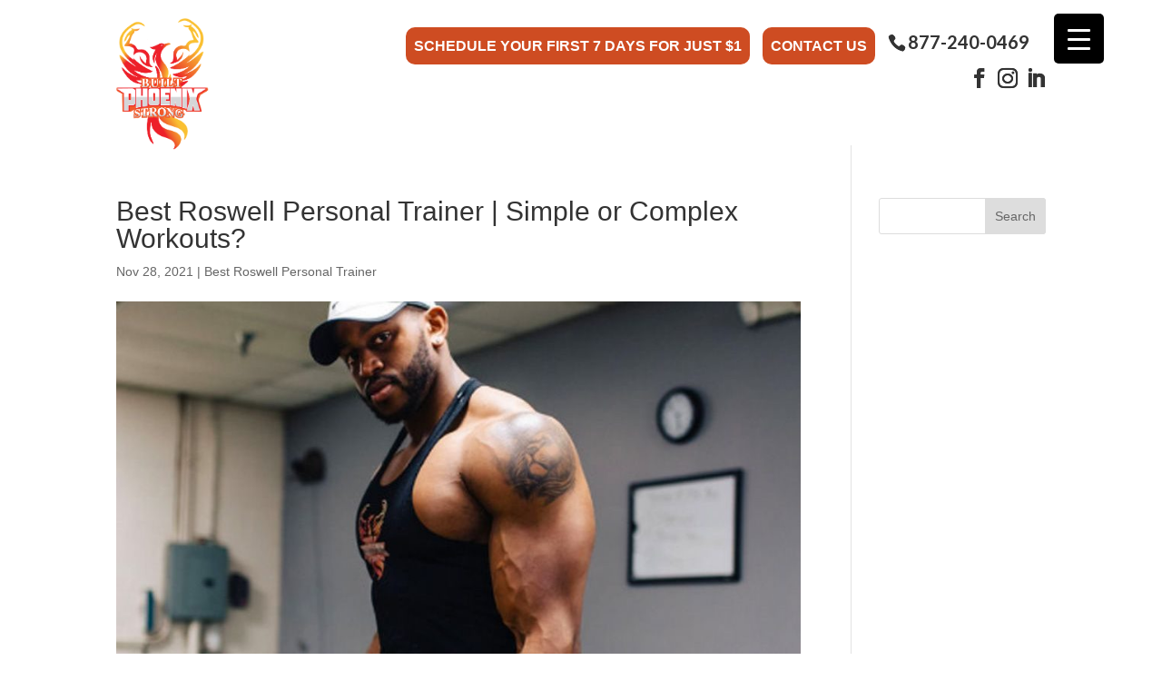

--- FILE ---
content_type: text/html; charset=UTF-8
request_url: https://builtphoenixstrong.org/articles/best-roswell-personal-trainer-simple-or-complex-workouts/
body_size: 16272
content:
<!DOCTYPE html>
<!--[if IE 6]>
<html id="ie6" lang="en">
<![endif]-->
<!--[if IE 7]>
<html id="ie7" lang="en">
<![endif]-->
<!--[if IE 8]>
<html id="ie8" lang="en">
<![endif]-->
<!--[if !(IE 6) | !(IE 7) | !(IE 8)  ]><!-->
<html lang="en">
<!--<![endif]-->
<head>
	<meta name="google-site-verification" content="zUy-zCXcXZr-ENHtz99PlmbtOTdTZBj1FAGldVIFDwo" />
	<meta charset="UTF-8" />
			
	<meta http-equiv="X-UA-Compatible" content="IE=edge">
	<link rel="pingback" href="https://builtphoenixstrong.org/xmlrpc.php" />
	<link rel="shortcut icon" type="image/png" href="/wp-content/themes/myle/favicon.png"/>


		<!--[if lt IE 9]>
	<script src="https://builtphoenixstrong.org/wp-content/themes/Divi/js/html5.js" type="text/javascript"></script>
	<![endif]-->

	

	<meta name='robots' content='index, follow, max-image-preview:large, max-snippet:-1, max-video-preview:-1' />
	<style>img:is([sizes="auto" i], [sizes^="auto," i]) { contain-intrinsic-size: 3000px 1500px }</style>
	
	<!-- This site is optimized with the Yoast SEO plugin v24.8.1 - https://yoast.com/wordpress/plugins/seo/ -->
	<title>Best Roswell Personal Trainer | Bodies Go Back to What They Used To</title>
	<meta name="description" content="When seeking out the best Roswell California personal trainers, you will need to call Built Phoenix Strong at 877-240-0469" />
	<link rel="canonical" href="https://builtphoenixstrong.org/articles/best-roswell-personal-trainer-simple-or-complex-workouts/" />
	<meta property="og:locale" content="en_US" />
	<meta property="og:type" content="article" />
	<meta property="og:title" content="Best Roswell Personal Trainer | Bodies Go Back to What They Used To" />
	<meta property="og:description" content="When seeking out the best Roswell California personal trainers, you will need to call Built Phoenix Strong at 877-240-0469" />
	<meta property="og:url" content="https://builtphoenixstrong.org/articles/best-roswell-personal-trainer-simple-or-complex-workouts/" />
	<meta property="og:site_name" content="Built Phoenix Strong" />
	<meta property="og:image" content="https://builtphoenixstrong.org/wp-content/uploads/personal-training-box-fitness.jpg" />
	<meta property="og:image:width" content="900" />
	<meta property="og:image:height" content="805" />
	<meta property="og:image:type" content="image/jpeg" />
	<meta name="twitter:card" content="summary_large_image" />
	<meta name="twitter:label1" content="Est. reading time" />
	<meta name="twitter:data1" content="5 minutes" />
	<script type="application/ld+json" class="yoast-schema-graph">{"@context":"https://schema.org","@graph":[{"@type":"WebPage","@id":"https://builtphoenixstrong.org/articles/best-roswell-personal-trainer-simple-or-complex-workouts/","url":"https://builtphoenixstrong.org/articles/best-roswell-personal-trainer-simple-or-complex-workouts/","name":"Best Roswell Personal Trainer | Bodies Go Back to What They Used To","isPartOf":{"@id":"https://builtphoenixstrong.org/#website"},"primaryImageOfPage":{"@id":"https://builtphoenixstrong.org/articles/best-roswell-personal-trainer-simple-or-complex-workouts/#primaryimage"},"image":{"@id":"https://builtphoenixstrong.org/articles/best-roswell-personal-trainer-simple-or-complex-workouts/#primaryimage"},"thumbnailUrl":"https://builtphoenixstrong.org/wp-content/uploads/personal-training-box-fitness.jpg","datePublished":"2021-11-28T17:13:42+00:00","description":"When seeking out the best Roswell California personal trainers, you will need to call Built Phoenix Strong at 877-240-0469","breadcrumb":{"@id":"https://builtphoenixstrong.org/articles/best-roswell-personal-trainer-simple-or-complex-workouts/#breadcrumb"},"inLanguage":"en","potentialAction":[{"@type":"ReadAction","target":["https://builtphoenixstrong.org/articles/best-roswell-personal-trainer-simple-or-complex-workouts/"]}]},{"@type":"ImageObject","inLanguage":"en","@id":"https://builtphoenixstrong.org/articles/best-roswell-personal-trainer-simple-or-complex-workouts/#primaryimage","url":"https://builtphoenixstrong.org/wp-content/uploads/personal-training-box-fitness.jpg","contentUrl":"https://builtphoenixstrong.org/wp-content/uploads/personal-training-box-fitness.jpg","width":900,"height":805,"caption":"Best Roswell Personal Trainer"},{"@type":"BreadcrumbList","@id":"https://builtphoenixstrong.org/articles/best-roswell-personal-trainer-simple-or-complex-workouts/#breadcrumb","itemListElement":[{"@type":"ListItem","position":1,"name":"Home","item":"https://builtphoenixstrong.org/"},{"@type":"ListItem","position":2,"name":"Best Roswell Personal Trainer | Simple or Complex Workouts?"}]},{"@type":"WebSite","@id":"https://builtphoenixstrong.org/#website","url":"https://builtphoenixstrong.org/","name":"Built Phoenix Strong","description":"Built Phoenix Strong","potentialAction":[{"@type":"SearchAction","target":{"@type":"EntryPoint","urlTemplate":"https://builtphoenixstrong.org/?s={search_term_string}"},"query-input":{"@type":"PropertyValueSpecification","valueRequired":true,"valueName":"search_term_string"}}],"inLanguage":"en"}]}</script>
	<!-- / Yoast SEO plugin. -->


<link rel='dns-prefetch' href='//player.vimeo.com' />
<link rel='dns-prefetch' href='//www.youtube.com' />
<link rel='dns-prefetch' href='//www.googletagmanager.com' />
<link rel='dns-prefetch' href='//youtube.com' />

<link rel="alternate" type="application/rss+xml" title="Built Phoenix Strong &raquo; Feed" href="https://builtphoenixstrong.org/feed/" />
<link rel="alternate" type="application/rss+xml" title="Built Phoenix Strong &raquo; Comments Feed" href="https://builtphoenixstrong.org/comments/feed/" />
<meta content="Make Your Life Epic v.1.0 - Harrys" name="generator"/><link rel='stylesheet' id='wp-block-library-css' href='https://builtphoenixstrong.org/wp-includes/css/dist/block-library/style.min.css?ver=6.7.4' type='text/css' media='all' />
<style id='wp-block-library-theme-inline-css' type='text/css'>
.wp-block-audio :where(figcaption){color:#555;font-size:13px;text-align:center}.is-dark-theme .wp-block-audio :where(figcaption){color:#ffffffa6}.wp-block-audio{margin:0 0 1em}.wp-block-code{border:1px solid #ccc;border-radius:4px;font-family:Menlo,Consolas,monaco,monospace;padding:.8em 1em}.wp-block-embed :where(figcaption){color:#555;font-size:13px;text-align:center}.is-dark-theme .wp-block-embed :where(figcaption){color:#ffffffa6}.wp-block-embed{margin:0 0 1em}.blocks-gallery-caption{color:#555;font-size:13px;text-align:center}.is-dark-theme .blocks-gallery-caption{color:#ffffffa6}:root :where(.wp-block-image figcaption){color:#555;font-size:13px;text-align:center}.is-dark-theme :root :where(.wp-block-image figcaption){color:#ffffffa6}.wp-block-image{margin:0 0 1em}.wp-block-pullquote{border-bottom:4px solid;border-top:4px solid;color:currentColor;margin-bottom:1.75em}.wp-block-pullquote cite,.wp-block-pullquote footer,.wp-block-pullquote__citation{color:currentColor;font-size:.8125em;font-style:normal;text-transform:uppercase}.wp-block-quote{border-left:.25em solid;margin:0 0 1.75em;padding-left:1em}.wp-block-quote cite,.wp-block-quote footer{color:currentColor;font-size:.8125em;font-style:normal;position:relative}.wp-block-quote:where(.has-text-align-right){border-left:none;border-right:.25em solid;padding-left:0;padding-right:1em}.wp-block-quote:where(.has-text-align-center){border:none;padding-left:0}.wp-block-quote.is-large,.wp-block-quote.is-style-large,.wp-block-quote:where(.is-style-plain){border:none}.wp-block-search .wp-block-search__label{font-weight:700}.wp-block-search__button{border:1px solid #ccc;padding:.375em .625em}:where(.wp-block-group.has-background){padding:1.25em 2.375em}.wp-block-separator.has-css-opacity{opacity:.4}.wp-block-separator{border:none;border-bottom:2px solid;margin-left:auto;margin-right:auto}.wp-block-separator.has-alpha-channel-opacity{opacity:1}.wp-block-separator:not(.is-style-wide):not(.is-style-dots){width:100px}.wp-block-separator.has-background:not(.is-style-dots){border-bottom:none;height:1px}.wp-block-separator.has-background:not(.is-style-wide):not(.is-style-dots){height:2px}.wp-block-table{margin:0 0 1em}.wp-block-table td,.wp-block-table th{word-break:normal}.wp-block-table :where(figcaption){color:#555;font-size:13px;text-align:center}.is-dark-theme .wp-block-table :where(figcaption){color:#ffffffa6}.wp-block-video :where(figcaption){color:#555;font-size:13px;text-align:center}.is-dark-theme .wp-block-video :where(figcaption){color:#ffffffa6}.wp-block-video{margin:0 0 1em}:root :where(.wp-block-template-part.has-background){margin-bottom:0;margin-top:0;padding:1.25em 2.375em}
</style>
<style id='global-styles-inline-css' type='text/css'>
:root{--wp--preset--aspect-ratio--square: 1;--wp--preset--aspect-ratio--4-3: 4/3;--wp--preset--aspect-ratio--3-4: 3/4;--wp--preset--aspect-ratio--3-2: 3/2;--wp--preset--aspect-ratio--2-3: 2/3;--wp--preset--aspect-ratio--16-9: 16/9;--wp--preset--aspect-ratio--9-16: 9/16;--wp--preset--color--black: #000000;--wp--preset--color--cyan-bluish-gray: #abb8c3;--wp--preset--color--white: #ffffff;--wp--preset--color--pale-pink: #f78da7;--wp--preset--color--vivid-red: #cf2e2e;--wp--preset--color--luminous-vivid-orange: #ff6900;--wp--preset--color--luminous-vivid-amber: #fcb900;--wp--preset--color--light-green-cyan: #7bdcb5;--wp--preset--color--vivid-green-cyan: #00d084;--wp--preset--color--pale-cyan-blue: #8ed1fc;--wp--preset--color--vivid-cyan-blue: #0693e3;--wp--preset--color--vivid-purple: #9b51e0;--wp--preset--gradient--vivid-cyan-blue-to-vivid-purple: linear-gradient(135deg,rgba(6,147,227,1) 0%,rgb(155,81,224) 100%);--wp--preset--gradient--light-green-cyan-to-vivid-green-cyan: linear-gradient(135deg,rgb(122,220,180) 0%,rgb(0,208,130) 100%);--wp--preset--gradient--luminous-vivid-amber-to-luminous-vivid-orange: linear-gradient(135deg,rgba(252,185,0,1) 0%,rgba(255,105,0,1) 100%);--wp--preset--gradient--luminous-vivid-orange-to-vivid-red: linear-gradient(135deg,rgba(255,105,0,1) 0%,rgb(207,46,46) 100%);--wp--preset--gradient--very-light-gray-to-cyan-bluish-gray: linear-gradient(135deg,rgb(238,238,238) 0%,rgb(169,184,195) 100%);--wp--preset--gradient--cool-to-warm-spectrum: linear-gradient(135deg,rgb(74,234,220) 0%,rgb(151,120,209) 20%,rgb(207,42,186) 40%,rgb(238,44,130) 60%,rgb(251,105,98) 80%,rgb(254,248,76) 100%);--wp--preset--gradient--blush-light-purple: linear-gradient(135deg,rgb(255,206,236) 0%,rgb(152,150,240) 100%);--wp--preset--gradient--blush-bordeaux: linear-gradient(135deg,rgb(254,205,165) 0%,rgb(254,45,45) 50%,rgb(107,0,62) 100%);--wp--preset--gradient--luminous-dusk: linear-gradient(135deg,rgb(255,203,112) 0%,rgb(199,81,192) 50%,rgb(65,88,208) 100%);--wp--preset--gradient--pale-ocean: linear-gradient(135deg,rgb(255,245,203) 0%,rgb(182,227,212) 50%,rgb(51,167,181) 100%);--wp--preset--gradient--electric-grass: linear-gradient(135deg,rgb(202,248,128) 0%,rgb(113,206,126) 100%);--wp--preset--gradient--midnight: linear-gradient(135deg,rgb(2,3,129) 0%,rgb(40,116,252) 100%);--wp--preset--font-size--small: 13px;--wp--preset--font-size--medium: 20px;--wp--preset--font-size--large: 36px;--wp--preset--font-size--x-large: 42px;--wp--preset--spacing--20: 0.44rem;--wp--preset--spacing--30: 0.67rem;--wp--preset--spacing--40: 1rem;--wp--preset--spacing--50: 1.5rem;--wp--preset--spacing--60: 2.25rem;--wp--preset--spacing--70: 3.38rem;--wp--preset--spacing--80: 5.06rem;--wp--preset--shadow--natural: 6px 6px 9px rgba(0, 0, 0, 0.2);--wp--preset--shadow--deep: 12px 12px 50px rgba(0, 0, 0, 0.4);--wp--preset--shadow--sharp: 6px 6px 0px rgba(0, 0, 0, 0.2);--wp--preset--shadow--outlined: 6px 6px 0px -3px rgba(255, 255, 255, 1), 6px 6px rgba(0, 0, 0, 1);--wp--preset--shadow--crisp: 6px 6px 0px rgba(0, 0, 0, 1);}:root { --wp--style--global--content-size: 823px;--wp--style--global--wide-size: 1080px; }:where(body) { margin: 0; }.wp-site-blocks > .alignleft { float: left; margin-right: 2em; }.wp-site-blocks > .alignright { float: right; margin-left: 2em; }.wp-site-blocks > .aligncenter { justify-content: center; margin-left: auto; margin-right: auto; }:where(.is-layout-flex){gap: 0.5em;}:where(.is-layout-grid){gap: 0.5em;}.is-layout-flow > .alignleft{float: left;margin-inline-start: 0;margin-inline-end: 2em;}.is-layout-flow > .alignright{float: right;margin-inline-start: 2em;margin-inline-end: 0;}.is-layout-flow > .aligncenter{margin-left: auto !important;margin-right: auto !important;}.is-layout-constrained > .alignleft{float: left;margin-inline-start: 0;margin-inline-end: 2em;}.is-layout-constrained > .alignright{float: right;margin-inline-start: 2em;margin-inline-end: 0;}.is-layout-constrained > .aligncenter{margin-left: auto !important;margin-right: auto !important;}.is-layout-constrained > :where(:not(.alignleft):not(.alignright):not(.alignfull)){max-width: var(--wp--style--global--content-size);margin-left: auto !important;margin-right: auto !important;}.is-layout-constrained > .alignwide{max-width: var(--wp--style--global--wide-size);}body .is-layout-flex{display: flex;}.is-layout-flex{flex-wrap: wrap;align-items: center;}.is-layout-flex > :is(*, div){margin: 0;}body .is-layout-grid{display: grid;}.is-layout-grid > :is(*, div){margin: 0;}body{padding-top: 0px;padding-right: 0px;padding-bottom: 0px;padding-left: 0px;}:root :where(.wp-element-button, .wp-block-button__link){background-color: #32373c;border-width: 0;color: #fff;font-family: inherit;font-size: inherit;line-height: inherit;padding: calc(0.667em + 2px) calc(1.333em + 2px);text-decoration: none;}.has-black-color{color: var(--wp--preset--color--black) !important;}.has-cyan-bluish-gray-color{color: var(--wp--preset--color--cyan-bluish-gray) !important;}.has-white-color{color: var(--wp--preset--color--white) !important;}.has-pale-pink-color{color: var(--wp--preset--color--pale-pink) !important;}.has-vivid-red-color{color: var(--wp--preset--color--vivid-red) !important;}.has-luminous-vivid-orange-color{color: var(--wp--preset--color--luminous-vivid-orange) !important;}.has-luminous-vivid-amber-color{color: var(--wp--preset--color--luminous-vivid-amber) !important;}.has-light-green-cyan-color{color: var(--wp--preset--color--light-green-cyan) !important;}.has-vivid-green-cyan-color{color: var(--wp--preset--color--vivid-green-cyan) !important;}.has-pale-cyan-blue-color{color: var(--wp--preset--color--pale-cyan-blue) !important;}.has-vivid-cyan-blue-color{color: var(--wp--preset--color--vivid-cyan-blue) !important;}.has-vivid-purple-color{color: var(--wp--preset--color--vivid-purple) !important;}.has-black-background-color{background-color: var(--wp--preset--color--black) !important;}.has-cyan-bluish-gray-background-color{background-color: var(--wp--preset--color--cyan-bluish-gray) !important;}.has-white-background-color{background-color: var(--wp--preset--color--white) !important;}.has-pale-pink-background-color{background-color: var(--wp--preset--color--pale-pink) !important;}.has-vivid-red-background-color{background-color: var(--wp--preset--color--vivid-red) !important;}.has-luminous-vivid-orange-background-color{background-color: var(--wp--preset--color--luminous-vivid-orange) !important;}.has-luminous-vivid-amber-background-color{background-color: var(--wp--preset--color--luminous-vivid-amber) !important;}.has-light-green-cyan-background-color{background-color: var(--wp--preset--color--light-green-cyan) !important;}.has-vivid-green-cyan-background-color{background-color: var(--wp--preset--color--vivid-green-cyan) !important;}.has-pale-cyan-blue-background-color{background-color: var(--wp--preset--color--pale-cyan-blue) !important;}.has-vivid-cyan-blue-background-color{background-color: var(--wp--preset--color--vivid-cyan-blue) !important;}.has-vivid-purple-background-color{background-color: var(--wp--preset--color--vivid-purple) !important;}.has-black-border-color{border-color: var(--wp--preset--color--black) !important;}.has-cyan-bluish-gray-border-color{border-color: var(--wp--preset--color--cyan-bluish-gray) !important;}.has-white-border-color{border-color: var(--wp--preset--color--white) !important;}.has-pale-pink-border-color{border-color: var(--wp--preset--color--pale-pink) !important;}.has-vivid-red-border-color{border-color: var(--wp--preset--color--vivid-red) !important;}.has-luminous-vivid-orange-border-color{border-color: var(--wp--preset--color--luminous-vivid-orange) !important;}.has-luminous-vivid-amber-border-color{border-color: var(--wp--preset--color--luminous-vivid-amber) !important;}.has-light-green-cyan-border-color{border-color: var(--wp--preset--color--light-green-cyan) !important;}.has-vivid-green-cyan-border-color{border-color: var(--wp--preset--color--vivid-green-cyan) !important;}.has-pale-cyan-blue-border-color{border-color: var(--wp--preset--color--pale-cyan-blue) !important;}.has-vivid-cyan-blue-border-color{border-color: var(--wp--preset--color--vivid-cyan-blue) !important;}.has-vivid-purple-border-color{border-color: var(--wp--preset--color--vivid-purple) !important;}.has-vivid-cyan-blue-to-vivid-purple-gradient-background{background: var(--wp--preset--gradient--vivid-cyan-blue-to-vivid-purple) !important;}.has-light-green-cyan-to-vivid-green-cyan-gradient-background{background: var(--wp--preset--gradient--light-green-cyan-to-vivid-green-cyan) !important;}.has-luminous-vivid-amber-to-luminous-vivid-orange-gradient-background{background: var(--wp--preset--gradient--luminous-vivid-amber-to-luminous-vivid-orange) !important;}.has-luminous-vivid-orange-to-vivid-red-gradient-background{background: var(--wp--preset--gradient--luminous-vivid-orange-to-vivid-red) !important;}.has-very-light-gray-to-cyan-bluish-gray-gradient-background{background: var(--wp--preset--gradient--very-light-gray-to-cyan-bluish-gray) !important;}.has-cool-to-warm-spectrum-gradient-background{background: var(--wp--preset--gradient--cool-to-warm-spectrum) !important;}.has-blush-light-purple-gradient-background{background: var(--wp--preset--gradient--blush-light-purple) !important;}.has-blush-bordeaux-gradient-background{background: var(--wp--preset--gradient--blush-bordeaux) !important;}.has-luminous-dusk-gradient-background{background: var(--wp--preset--gradient--luminous-dusk) !important;}.has-pale-ocean-gradient-background{background: var(--wp--preset--gradient--pale-ocean) !important;}.has-electric-grass-gradient-background{background: var(--wp--preset--gradient--electric-grass) !important;}.has-midnight-gradient-background{background: var(--wp--preset--gradient--midnight) !important;}.has-small-font-size{font-size: var(--wp--preset--font-size--small) !important;}.has-medium-font-size{font-size: var(--wp--preset--font-size--medium) !important;}.has-large-font-size{font-size: var(--wp--preset--font-size--large) !important;}.has-x-large-font-size{font-size: var(--wp--preset--font-size--x-large) !important;}
:where(.wp-block-post-template.is-layout-flex){gap: 1.25em;}:where(.wp-block-post-template.is-layout-grid){gap: 1.25em;}
:where(.wp-block-columns.is-layout-flex){gap: 2em;}:where(.wp-block-columns.is-layout-grid){gap: 2em;}
:root :where(.wp-block-pullquote){font-size: 1.5em;line-height: 1.6;}
</style>
<link data-minify="1" rel='stylesheet' id='dashicons-css' href='https://builtphoenixstrong.org/wp-content/cache/min/1/wp-includes/css/dashicons.min.css?ver=1763847332' type='text/css' media='all' />
<link data-minify="1" rel='stylesheet' id='rmp-menu-styles-css' href='https://builtphoenixstrong.org/wp-content/cache/min/1/wp-content/uploads/rmp-menu/css/rmp-menu.css?ver=1763847332' type='text/css' media='all' />
<link data-minify="1" rel='stylesheet' id='divi-style-parent-css' href='https://builtphoenixstrong.org/wp-content/cache/min/1/wp-content/themes/Divi/style-static.min.css?ver=1763847332' type='text/css' media='all' />
<link data-minify="1" rel='stylesheet' id='divi-style-css' href='https://builtphoenixstrong.org/wp-content/cache/min/1/wp-content/themes/myle/style.css?ver=1763847332' type='text/css' media='all' />
<style id='rocket-lazyload-inline-css' type='text/css'>
.rll-youtube-player{position:relative;padding-bottom:56.23%;height:0;overflow:hidden;max-width:100%;}.rll-youtube-player:focus-within{outline: 2px solid currentColor;outline-offset: 5px;}.rll-youtube-player iframe{position:absolute;top:0;left:0;width:100%;height:100%;z-index:100;background:0 0}.rll-youtube-player img{bottom:0;display:block;left:0;margin:auto;max-width:100%;width:100%;position:absolute;right:0;top:0;border:none;height:auto;-webkit-transition:.4s all;-moz-transition:.4s all;transition:.4s all}.rll-youtube-player img:hover{-webkit-filter:brightness(75%)}.rll-youtube-player .play{height:100%;width:100%;left:0;top:0;position:absolute;background:url(https://builtphoenixstrong.org/wp-content/plugins/wp-rocket/assets/img/youtube.png) no-repeat center;background-color: transparent !important;cursor:pointer;border:none;}
</style>
<script type="text/javascript" src="https://builtphoenixstrong.org/wp-includes/js/jquery/jquery.min.js?ver=3.7.1" id="jquery-core-js" data-rocket-defer defer></script>


<!-- Google Analytics snippet added by Site Kit -->
<script type="text/javascript" src="https://www.googletagmanager.com/gtag/js?id=GT-P8ZB9WH" id="google_gtagjs-js" async></script>
<script type="text/javascript" id="google_gtagjs-js-after">
/* <![CDATA[ */
window.dataLayer = window.dataLayer || [];function gtag(){dataLayer.push(arguments);}
gtag('set', 'linker', {"domains":["builtphoenixstrong.org"]} );
gtag("js", new Date());
gtag("set", "developer_id.dZTNiMT", true);
gtag("config", "GT-P8ZB9WH");
gtag("config", "AW-782489389");
/* ]]> */
</script>

<!-- End Google Analytics snippet added by Site Kit -->
<link rel="https://api.w.org/" href="https://builtphoenixstrong.org/wp-json/" /><link rel="EditURI" type="application/rsd+xml" title="RSD" href="https://builtphoenixstrong.org/xmlrpc.php?rsd" />
<meta name="generator" content="WordPress 6.7.4" />
<link rel='shortlink' href='https://builtphoenixstrong.org/?p=841' />
<link rel="alternate" title="oEmbed (JSON)" type="application/json+oembed" href="https://builtphoenixstrong.org/wp-json/oembed/1.0/embed?url=https%3A%2F%2Fbuiltphoenixstrong.org%2Farticles%2Fbest-roswell-personal-trainer-simple-or-complex-workouts%2F" />
<link rel="alternate" title="oEmbed (XML)" type="text/xml+oembed" href="https://builtphoenixstrong.org/wp-json/oembed/1.0/embed?url=https%3A%2F%2Fbuiltphoenixstrong.org%2Farticles%2Fbest-roswell-personal-trainer-simple-or-complex-workouts%2F&#038;format=xml" />
<meta name="generator" content="Site Kit by Google 1.123.1" /><!-- HFCM by 99 Robots - Snippet # 1: Google Ads Global Site Tag -->
<!-- Google tag (gtag.js) -->
<script async src="https://www.googletagmanager.com/gtag/js?id=AW-11053161976"></script>
<script>
  window.dataLayer = window.dataLayer || [];
  function gtag(){dataLayer.push(arguments);}
  gtag('js', new Date());

  gtag('config', 'AW-11053161976');
</script>
<!-- /end HFCM by 99 Robots -->
<!-- HFCM by 99 Robots - Snippet # 2: Google Tag 11/9/2023 -->
<!-- Google tag (gtag.js) -->
<script async src="https://www.googletagmanager.com/gtag/js?id=AW-11405713975"></script>
<script>
  window.dataLayer = window.dataLayer || [];
  function gtag(){dataLayer.push(arguments);}
  gtag('js', new Date());

  gtag('config', 'AW-11405713975');
</script>
<!-- /end HFCM by 99 Robots -->
<meta name="viewport" content="width=device-width, initial-scale=1.0, maximum-scale=1.0, user-scalable=0" />
<!-- Google AdSense meta tags added by Site Kit -->
<meta name="google-adsense-platform-account" content="ca-host-pub-2644536267352236">
<meta name="google-adsense-platform-domain" content="sitekit.withgoogle.com">
<!-- End Google AdSense meta tags added by Site Kit -->

<!-- Google Tag Manager snippet added by Site Kit -->
<script type="text/javascript">
/* <![CDATA[ */

			( function( w, d, s, l, i ) {
				w[l] = w[l] || [];
				w[l].push( {'gtm.start': new Date().getTime(), event: 'gtm.js'} );
				var f = d.getElementsByTagName( s )[0],
					j = d.createElement( s ), dl = l != 'dataLayer' ? '&l=' + l : '';
				j.async = true;
				j.src = 'https://www.googletagmanager.com/gtm.js?id=' + i + dl;
				f.parentNode.insertBefore( j, f );
			} )( window, document, 'script', 'dataLayer', 'GTM-NM6BWF3R' );
			
/* ]]> */
</script>

<!-- End Google Tag Manager snippet added by Site Kit -->
<link rel="icon" href="https://builtphoenixstrong.org/wp-content/uploads/Favicon-Version-1-Built-Phoenix-Strong.png" sizes="32x32" />
<link rel="icon" href="https://builtphoenixstrong.org/wp-content/uploads/Favicon-Version-1-Built-Phoenix-Strong.png" sizes="192x192" />
<link rel="apple-touch-icon" href="https://builtphoenixstrong.org/wp-content/uploads/Favicon-Version-1-Built-Phoenix-Strong.png" />
<meta name="msapplication-TileImage" content="https://builtphoenixstrong.org/wp-content/uploads/Favicon-Version-1-Built-Phoenix-Strong.png" />
<link rel="stylesheet" id="et-divi-customizer-global-cached-inline-styles" href="https://builtphoenixstrong.org/wp-content/et-cache/global/et-divi-customizer-global.min.css?ver=1764383299" /><noscript><style id="rocket-lazyload-nojs-css">.rll-youtube-player, [data-lazy-src]{display:none !important;}</style></noscript><!-- Lucky Orange -->


<meta name="generator" content="WP Rocket 3.18.3" data-wpr-features="wpr_defer_js wpr_minify_concatenate_js wpr_lazyload_images wpr_lazyload_iframes wpr_image_dimensions wpr_minify_css wpr_preload_links wpr_desktop wpr_dns_prefetch" /></head>
<body class="articles-template-default single single-articles postid-841 et_pb_button_helper_class et_fixed_nav et_show_nav et_secondary_nav_enabled et_secondary_nav_two_panels et_primary_nav_dropdown_animation_fade et_secondary_nav_dropdown_animation_fade et_header_style_left et_pb_footer_columns4 et_cover_background et_pb_gutter et_pb_gutters3 et_right_sidebar et_divi_theme et-db">
	<div data-rocket-location-hash="775329b08c0e284f257a34d6fe14bc45" id="page-container">
	<header data-rocket-location-hash="c68188da780f11c554c4d18cceaef351" id="header">
		<div data-rocket-location-hash="b6589b762195d698064d24d47cd581fc" class="container clearfix et_menu_container">
					<a href="https://builtphoenixstrong.org/" id="logo">
				<img width="283" height="401" src="data:image/svg+xml,%3Csvg%20xmlns='http://www.w3.org/2000/svg'%20viewBox='0%200%20283%20401'%3E%3C/svg%3E" alt="Built Phoenix Strong" data-lazy-src="https://builtphoenixstrong.org/wp-content/uploads/personal-training-built-phoenix-strong-logo-lg.png" /><noscript><img width="283" height="401" src="https://builtphoenixstrong.org/wp-content/uploads/personal-training-built-phoenix-strong-logo-lg.png" alt="Built Phoenix Strong" /></noscript>
			</a>
			
	<div id="et-info">
		<a href="/contact-us" class="btn">Schedule Your First 7 Days for Just $1</a>
		<a href="/contact-us" class="btn">Contact Us</a>
														<a id="et-info-phone" href="tel:8772400469">877-240-0469</a>
								<ul class="et-social-icons">

	<li class="et-social-icon et-social-facebook">
		<a href="https://www.facebook.com/builtphoenixstrongATL" class="icon" target="_blank">
			<span>Facebook</span>
		</a>
	</li>
<!-- 	<li class="et-social-icon et-social-youtube">
		<a href="https://www.youtube.com/channel/UCVh4wX_DOcNok9yWZwS49qw" class="icon" target="_blank">
			<span>YouTube</span>
		</a>
	</li>
 -->
	<li class="et-social-icon et-social-instagram">
		<a href="https://instagram.com/bps_personal_training" class="icon" target="_blank">
			<span>Instagram</span>
		</a>
	</li>
	<li class="et-social-icon et-social-linkedin">
		<a href="https://www.linkedin.com/in/placid-ajoku-ii-b87894119" class="icon" target="_blank">
			<span>LinkedIn</span>
		</a>
	</li>

</ul>			</div> <!-- #et-info -->
			
			<div id="top-navigation">
				<nav id="top-menu-nav">
				<ul id="top-menu" class="nav"><li id="menu-item-82" class="menu-item menu-item-type-post_type menu-item-object-page menu-item-has-children menu-item-82"><a href="https://builtphoenixstrong.org/about-us/">About Us</a>
<ul class="sub-menu">
	<li id="menu-item-84" class="menu-item menu-item-type-post_type menu-item-object-page menu-item-84"><a href="https://builtphoenixstrong.org/the-phoenix-philosophy/">What Makes Us Different?</a></li>
	<li id="menu-item-382" class="menu-item menu-item-type-post_type menu-item-object-page menu-item-382"><a href="https://builtphoenixstrong.org/giveback/">Giveback</a></li>
	<li id="menu-item-644" class="menu-item menu-item-type-post_type menu-item-object-page menu-item-644"><a href="https://builtphoenixstrong.org/careers/">Careers</a></li>
</ul>
</li>
<li id="menu-item-83" class="menu-item menu-item-type-post_type menu-item-object-page menu-item-83"><a href="https://builtphoenixstrong.org/testimonials/">Before &#038; Afters/ Testimonials</a></li>
<li id="menu-item-558" class="menu-item menu-item-type-post_type menu-item-object-page menu-item-558"><a href="https://builtphoenixstrong.org/locations-index/">Locations</a></li>
<li id="menu-item-2148" class="menu-item menu-item-type-post_type menu-item-object-page menu-item-2148"><a href="https://builtphoenixstrong.org/franchise/">Franchise</a></li>
</ul>				</nav>

				
				
				<div id="et_mobile_nav_menu">
				<div class="mobile_nav closed">
					<span class="select_page">Select Page</span>
					<span class="mobile_menu_bar mobile_menu_bar_toggle"></span>
				</div>
			</div>			</div> <!-- #et-top-navigation -->
			
		
			
		</div> <!-- .container -->
		<div data-rocket-location-hash="7adf15aa9521ad7bb84719cd15d7ffdf" class="et_search_outer">
			<div class="container et_search_form_container">
				<form role="search" method="get" class="et-search-form" action="https://builtphoenixstrong.org/">
				<input type="search" class="et-search-field" placeholder="Search &hellip;" value="" name="s" title="Search for:" />				</form>
				<span class="et_close_search_field"></span>
			</div>
		</div>
	</header> <!-- #main-header -->

	<div data-rocket-location-hash="d537b0eaea87b47fa74d149dd9fb3ca0" id="et-main-area">
<div data-rocket-location-hash="a4bdd32faf5614626d867ddc1e8bd7f9" id="main-content">
		<div class="container">
		<div id="content-area" class="clearfix">
			<div id="left-area">
											<article id="post-841" class="et_pb_post post-841 articles type-articles status-publish has-post-thumbnail hentry category-best-roswell-personal-trainer">
											<div class="et_post_meta_wrapper">
							<h1 class="entry-title">Best Roswell Personal Trainer | Simple or Complex Workouts?</h1>

						<p class="post-meta"><span class="published">Nov 28, 2021</span> | <a href="https://builtphoenixstrong.org/category/best-roswell-personal-trainer/" rel="category tag">Best Roswell Personal Trainer</a></p><img src="data:image/svg+xml,%3Csvg%20xmlns='http://www.w3.org/2000/svg'%20viewBox='0%200%201080%20675'%3E%3C/svg%3E" alt="Best Roswell Personal Trainer" class="" width="1080" height="675" data-lazy-srcset="https://builtphoenixstrong.org/wp-content/uploads/personal-training-box-fitness-900x675.jpg 1080w, https://builtphoenixstrong.org/wp-content/uploads/personal-training-box-fitness-480x429.jpg 480w" data-lazy-sizes="(min-width: 0px) and (max-width: 480px) 480px, (min-width: 481px) 1080px, 100vw" data-lazy-src="https://builtphoenixstrong.org/wp-content/uploads/personal-training-box-fitness-900x675.jpg" /><noscript><img src="https://builtphoenixstrong.org/wp-content/uploads/personal-training-box-fitness-900x675.jpg" alt="Best Roswell Personal Trainer" class="" width="1080" height="675" srcset="https://builtphoenixstrong.org/wp-content/uploads/personal-training-box-fitness-900x675.jpg 1080w, https://builtphoenixstrong.org/wp-content/uploads/personal-training-box-fitness-480x429.jpg 480w" sizes="(min-width: 0px) and (max-width: 480px) 480px, (min-width: 481px) 1080px, 100vw" /></noscript>
												</div>
				
					<div class="entry-content">
					<p>Best Roswell Personal Trainer is fantastic because we understand that we how the body works, and we have done our research on how the human body works. We are certain that you are going to benefit from the fact that we are going to utilize this knowledge in order to benefit you and your health and your fitness. For example, we want to make sure that you understand that the diet is simply a quick fix, and it will give you quick results, but we need to combine a diet with great accountability in order to make sure that it is a long-term fix, and that it does not only last a brief time. This is part of what we are going to be able to achieve for you with regards to the information that we have about the human body.</p>
<p>Best Roswell Personal Trainer is exciting and one of the reasons why it is so exciting is because of the achievements that we have made in the past. We want to highlight to the many achievements that our previous clients have had in so that you can understand that we are going to be able to get a similar and even better results for you and for your family and for your friends. You will be healthy.</p>
<p>Best Roswell Personal Trainer is the best. We are really excited about the fact that you are going to be able to enjoy a high-quality personal trainer, and we are really excited about the fact that we are going to be able to make a huge difference for you by allowing you to enjoy getting access to a high quality trainer. The trainers that we have our kind and are knowledgeable, and are going to continue to realize all of their knowledge in order to make your life better.</p>
<p>We are really excited about the many things that we are going to be able to do for you, and we are really excited about the fantastic things that we are going to be able to do for you utilizing compound movements in your workouts. We&#8217;re not going to do simple workouts just because they are simple, and we are not going to complex workouts just because they are complex, but rather we are going to do the things that are going to be the most conducive to you achieve your goals. This means that we will do will vary from client to client.</p>
<p>We are really excited about being able to help you and we are going to do everything in our power to make sure that we provide you with a long-term solution to healthy eating. We are going to discuss this with you, and we are going to come over the goal and a plan that is going to be great for you. This is something that is so amazing and this is something that we are definitely going to be able to do and we&#8217;re definitely going to do a great job of doing. We can&#8217;t wait to help you and everything we are going to do is going to be fantastic. https://builtphoenixstrong.org/ or 877-240-0469</p>
<h2>Best Roswell Personal Trainer | Simple or Complex Workouts?</h2>
<p>Best Roswell Personal Trainer is great and one of the reasons why it is great is because we are going to make sure it&#8217;s that we provide you with the ability to know whether simple or complex workouts better. You think you should do a compound workout, or do we think that you should do a compound workout? We are really excited about the fact that we are going to be able to provide you with an answer, want to make sure that you understand that it depends on what you are trying to achieve. In many cases a compound workout is better because it is going to enable you to see visible results quickly.</p>
<p>Best Roswell Personal Trainer is really really exciting and affordable. We are really excited about the amazing information that we are going to be able to give you a very affordable price. This is something that is very exciting, and is something that is very compelling and we&#8217;re going to continue pursuing this. Simple workouts are complex workouts are great, but we are going to make sure that we do whatever is best for you and your situation. We are going to take in all of the information and we are going to make sure that we make the correct decision and we are very confident that we are definitely going to take the right decision. We&#8217;re going to make a decision that is going to benefit you both in the short term, and in the long-term.</p>
<p>Best Roswell Personal Trainer is going to provide you with the ability to improve your body. We are really excited about being able to improve your body and we are very confident that we are going to be able to do that. Everything that we are going to do for you is going to be impressive and everything that we are going to be able to do for you is amazing. We are really excited about being able to help you, and we are really excited about the help that we are going to provide for you.</p>
<p>We wants to make sure that you understand that we are very skilled, and we are using pad. We want to make sure that we can each not with other personal trainers necessarily, but actually with ourselves. We arty know that we are better than other personal trainers, but we want to do better job than we did yesterday. We&#8217;re going to compare ourselves to the work that we did yesterday, and make sure that it is living up to the amazing standards and we&#8217;re certain that you have. We are going to help you achieve your fitness goals.</p>
<p>We want to make sure that you understand that our website is amazing and is going to enable you to experience the amazing things that we are going to be able to do for you. You are going to read about the methods that we are going to utilize in order to make you be able to achieve your goals. We are very confident that we are going to be able to help you achieve your goals and we are very confident that you are going to be able to achieve your goals with the help of us and our trainers. We want you to contact us https://builtphoenixstrong.org/ or 877-240-0469</p>
					</div>
					<div class="et_post_meta_wrapper">
										</div>
				</article>

						</div>

				<div id="sidebar">
		<div id="search-2" class="et_pb_widget widget_search"><form role="search" method="get" id="searchform" class="searchform" action="https://builtphoenixstrong.org/">
				<div>
					<label class="screen-reader-text" for="s">Search for:</label>
					<input type="text" value="" name="s" id="s" />
					<input type="submit" id="searchsubmit" value="Search" />
				</div>
			</form></div>	</div>
		</div>
	</div>
	</div>


			<footer data-rocket-location-hash="14084b8adef44e6301748bf8f3c8f1d1" id="main-footer">
				

		
				<div id="footer-bottom">
					<div class="container clearfix">
				<ul class="et-social-icons">

	<li class="et-social-icon et-social-facebook">
		<a href="https://www.facebook.com/builtphoenixstrongATL" class="icon" target="_blank">
			<span>Facebook</span>
		</a>
	</li>
<!-- 	<li class="et-social-icon et-social-youtube">
		<a href="https://www.youtube.com/channel/UCVh4wX_DOcNok9yWZwS49qw" class="icon" target="_blank">
			<span>YouTube</span>
		</a>
	</li>
 -->
	<li class="et-social-icon et-social-instagram">
		<a href="https://instagram.com/bps_personal_training" class="icon" target="_blank">
			<span>Instagram</span>
		</a>
	</li>
	<li class="et-social-icon et-social-linkedin">
		<a href="https://www.linkedin.com/in/placid-ajoku-ii-b87894119" class="icon" target="_blank">
			<span>LinkedIn</span>
		</a>
	</li>

</ul>
						<p id="footer-info">
							<a href="#" class="btnWrap">Schedule Your First 7 Days for Just $1</a>
							&copy; 2026 Built Phoenix Strong. All rights reserved. | <a href="/sitemap/" id="sitemap">Sitemap</a><!--  | <a href="/privacy-policy/">Privacy Policy</a>  -->
						</p>
					</div>	<!-- .container -->
				</div>
			</footer> <!-- #main-footer -->
		</div> <!-- #et-main-area -->


	</div> <!-- #page-container -->
	<div data-rocket-location-hash="588f6fa967f5e53af42d923265fc6f06" id="easter-egg" class="thrive-modal-entire">
	<div data-rocket-location-hash="6de7d669c8f5354973a3b89596555a93" class="thrive-modal-container">
		<div data-rocket-location-hash="56b13e505dd51527ce897371e53becdd" class="thrive-modal">
			<div class="thrive-modal-exit"></div>
			<div id="youtubePlayer">
			</div>
			<div id="thriveVimeo-aspect">
				<iframe id="thriveVimeo" src="" frameborder="0" webkitallowfullscreen mozallowfullscreen allowfullscreen></iframe>
			</div>

		</div>
	</div>
</div>
				<button type="button"  aria-controls="rmp-container-909" aria-label="Menu Trigger" id="rmp_menu_trigger-909"  class="rmp_menu_trigger rmp-menu-trigger-boring">
								<span class="rmp-trigger-box">
									<span class="responsive-menu-pro-inner"></span>
								</span>
					</button>
						<div data-rocket-location-hash="85fa6fdbcd87e93909d5c8a58e1238ad" id="rmp-container-909" class="rmp-container rmp-container rmp-slide-left">
							<div data-rocket-location-hash="249918a8d8c02c3bc26a0ef5762d54b7" id="rmp-menu-title-909" class="rmp-menu-title">
									<span class="rmp-menu-title-link">
										<span></span>					</span>
							</div>
			<div data-rocket-location-hash="2fe6f7716fef9b28344f03472b225697" id="rmp-menu-wrap-909" class="rmp-menu-wrap"><ul id="rmp-menu-909" class="rmp-menu" role="menubar" aria-label="Default Menu"><li id="rmp-menu-item-82" class=" menu-item menu-item-type-post_type menu-item-object-page menu-item-has-children rmp-menu-item rmp-menu-item-has-children rmp-menu-top-level-item" role="none"><a  href="https://builtphoenixstrong.org/about-us/"  class="rmp-menu-item-link"  role="menuitem"  >About Us<div class="rmp-menu-subarrow">▼</div></a><ul aria-label="About Us"
            role="menu" data-depth="2"
            class="rmp-submenu rmp-submenu-depth-1"><li id="rmp-menu-item-84" class=" menu-item menu-item-type-post_type menu-item-object-page rmp-menu-item rmp-menu-sub-level-item" role="none"><a  href="https://builtphoenixstrong.org/the-phoenix-philosophy/"  class="rmp-menu-item-link"  role="menuitem"  >What Makes Us Different?</a></li><li id="rmp-menu-item-382" class=" menu-item menu-item-type-post_type menu-item-object-page rmp-menu-item rmp-menu-sub-level-item" role="none"><a  href="https://builtphoenixstrong.org/giveback/"  class="rmp-menu-item-link"  role="menuitem"  >Giveback</a></li><li id="rmp-menu-item-644" class=" menu-item menu-item-type-post_type menu-item-object-page rmp-menu-item rmp-menu-sub-level-item" role="none"><a  href="https://builtphoenixstrong.org/careers/"  class="rmp-menu-item-link"  role="menuitem"  >Careers</a></li></ul></li><li id="rmp-menu-item-83" class=" menu-item menu-item-type-post_type menu-item-object-page rmp-menu-item rmp-menu-top-level-item" role="none"><a  href="https://builtphoenixstrong.org/testimonials/"  class="rmp-menu-item-link"  role="menuitem"  >Before &#038; Afters/ Testimonials</a></li><li id="rmp-menu-item-558" class=" menu-item menu-item-type-post_type menu-item-object-page rmp-menu-item rmp-menu-top-level-item" role="none"><a  href="https://builtphoenixstrong.org/locations-index/"  class="rmp-menu-item-link"  role="menuitem"  >Locations</a></li><li id="rmp-menu-item-2148" class=" menu-item menu-item-type-post_type menu-item-object-page rmp-menu-item rmp-menu-top-level-item" role="none"><a  href="https://builtphoenixstrong.org/franchise/"  class="rmp-menu-item-link"  role="menuitem"  >Franchise</a></li></ul></div>			<div data-rocket-location-hash="89fbc6dc45b48b12361e01a1e6d27909" id="rmp-search-box-909" class="rmp-search-box">
					<form action="https://builtphoenixstrong.org/" class="rmp-search-form" role="search">
						<input type="search" name="s" title="Search" placeholder="Search" class="rmp-search-box">
					</form>
				</div>
						<div data-rocket-location-hash="054e4eb1ec938f3ff1302b00add2bc2f" id="rmp-menu-additional-content-909" class="rmp-menu-additional-content">
									</div>
						</div>
					<!-- Google Tag Manager (noscript) snippet added by Site Kit -->
		<noscript>
			<iframe src="https://www.googletagmanager.com/ns.html?id=GTM-NM6BWF3R" height="0" width="0" style="display:none;visibility:hidden"></iframe>
		</noscript>
		<!-- End Google Tag Manager (noscript) snippet added by Site Kit -->
		<!-- Lucky Orange -->

<!-- AdRoll -->
<script type="text/javascript" id="rmp_menu_scripts-js-extra">
/* <![CDATA[ */
var rmp_menu = {"ajaxURL":"https:\/\/builtphoenixstrong.org\/wp-admin\/admin-ajax.php","wp_nonce":"3caaf874d4","menu":[{"menu_theme":"Default","theme_type":"default","theme_location_menu":"0","submenu_submenu_arrow_width":"40","submenu_submenu_arrow_width_unit":"px","submenu_submenu_arrow_height":"39","submenu_submenu_arrow_height_unit":"px","submenu_arrow_position":"right","submenu_sub_arrow_background_colour":"","submenu_sub_arrow_background_hover_colour":"","submenu_sub_arrow_background_colour_active":"","submenu_sub_arrow_background_hover_colour_active":"","submenu_sub_arrow_border_width":"","submenu_sub_arrow_border_width_unit":"px","submenu_sub_arrow_border_colour":"#1d4354","submenu_sub_arrow_border_hover_colour":"#3f3f3f","submenu_sub_arrow_border_colour_active":"#1d4354","submenu_sub_arrow_border_hover_colour_active":"#3f3f3f","submenu_sub_arrow_shape_colour":"#fff","submenu_sub_arrow_shape_hover_colour":"#fff","submenu_sub_arrow_shape_colour_active":"#fff","submenu_sub_arrow_shape_hover_colour_active":"#fff","use_header_bar":"off","header_bar_items_order":{"logo":"off","title":"on","additional content":"off","menu":"on","search":"off"},"header_bar_title":"Responsive Menu","header_bar_html_content":"","header_bar_logo":"","header_bar_logo_link":"","header_bar_logo_width":"","header_bar_logo_width_unit":"%","header_bar_logo_height":"","header_bar_logo_height_unit":"px","header_bar_height":"80","header_bar_height_unit":"px","header_bar_padding":{"top":"0px","right":"5%","bottom":"0px","left":"5%"},"header_bar_font":"","header_bar_font_size":"14","header_bar_font_size_unit":"px","header_bar_text_color":"#ffffff","header_bar_background_color":"#1d4354","header_bar_breakpoint":"8000","header_bar_position_type":"fixed","header_bar_adjust_page":"on","header_bar_scroll_enable":"off","header_bar_scroll_background_color":"#36bdf6","mobile_breakpoint":"600","tablet_breakpoint":"1350","transition_speed":"0.5","sub_menu_speed":"0.2","show_menu_on_page_load":"off","menu_disable_scrolling":"off","menu_overlay":"off","menu_overlay_colour":"rgba(0,0,0,0.7)","desktop_menu_width":"","desktop_menu_width_unit":"%","desktop_menu_positioning":"absolute","desktop_menu_side":"left","desktop_menu_to_hide":"","use_current_theme_location":"off","mega_menu":{"225":"off","227":"off","229":"off","228":"off","226":"off"},"desktop_submenu_open_animation":"none","desktop_submenu_open_animation_speed":"100ms","desktop_submenu_open_on_click":"off","desktop_menu_hide_and_show":"off","menu_name":"Default Menu","menu_to_use":"primary-menu","different_menu_for_mobile":"off","menu_to_use_in_mobile":"main-menu","use_mobile_menu":"on","use_tablet_menu":"on","use_desktop_menu":"off","menu_display_on":"all-pages","menu_to_hide":"","submenu_descriptions_on":"off","custom_walker":"","menu_background_colour":"#212121","menu_depth":"5","smooth_scroll_on":"off","smooth_scroll_speed":"500","menu_font_icons":{"id":["225"],"icon":[""]},"menu_links_height":"40","menu_links_height_unit":"px","menu_links_line_height":"40","menu_links_line_height_unit":"px","menu_depth_0":"5","menu_depth_0_unit":"%","menu_font_size":"13","menu_font_size_unit":"px","menu_font":"","menu_font_weight":"normal","menu_text_alignment":"left","menu_text_letter_spacing":"","menu_word_wrap":"off","menu_link_colour":"#ffffff","menu_link_hover_colour":"#ffffff","menu_current_link_colour":"#ffffff","menu_current_link_hover_colour":"#ffffff","menu_item_background_colour":"#212121","menu_item_background_hover_colour":"#3f3f3f","menu_current_item_background_colour":"#212121","menu_current_item_background_hover_colour":"#3f3f3f","menu_border_width":"1","menu_border_width_unit":"px","menu_item_border_colour":"#212121","menu_item_border_colour_hover":"#212121","menu_current_item_border_colour":"#212121","menu_current_item_border_hover_colour":"#3f3f3f","submenu_links_height":"40","submenu_links_height_unit":"px","submenu_links_line_height":"40","submenu_links_line_height_unit":"px","menu_depth_side":"left","menu_depth_1":"10","menu_depth_1_unit":"%","menu_depth_2":"15","menu_depth_2_unit":"%","menu_depth_3":"20","menu_depth_3_unit":"%","menu_depth_4":"25","menu_depth_4_unit":"%","submenu_item_background_colour":"#212121","submenu_item_background_hover_colour":"#3f3f3f","submenu_current_item_background_colour":"#212121","submenu_current_item_background_hover_colour":"#3f3f3f","submenu_border_width":"1","submenu_border_width_unit":"px","submenu_item_border_colour":"#212121","submenu_item_border_colour_hover":"#212121","submenu_current_item_border_colour":"#212121","submenu_current_item_border_hover_colour":"#3f3f3f","submenu_font_size":"13","submenu_font_size_unit":"px","submenu_font":"","submenu_font_weight":"normal","submenu_text_letter_spacing":"","submenu_text_alignment":"left","submenu_link_colour":"#ffffff","submenu_link_hover_colour":"#ffffff","submenu_current_link_colour":"#ffffff","submenu_current_link_hover_colour":"#ffffff","inactive_arrow_shape":"\u25bc","active_arrow_shape":"\u25b2","inactive_arrow_font_icon":"","active_arrow_font_icon":"","inactive_arrow_image":"","active_arrow_image":"","submenu_arrow_width":"40","submenu_arrow_width_unit":"px","submenu_arrow_height":"39","submenu_arrow_height_unit":"px","arrow_position":"right","menu_sub_arrow_shape_colour":"#ffffff","menu_sub_arrow_shape_hover_colour":"#ffffff","menu_sub_arrow_shape_colour_active":"#ffffff","menu_sub_arrow_shape_hover_colour_active":"#ffffff","menu_sub_arrow_border_width":"1","menu_sub_arrow_border_width_unit":"px","menu_sub_arrow_border_colour":"#212121","menu_sub_arrow_border_hover_colour":"#3f3f3f","menu_sub_arrow_border_colour_active":"#212121","menu_sub_arrow_border_hover_colour_active":"#3f3f3f","menu_sub_arrow_background_colour":"#212121","menu_sub_arrow_background_hover_colour":"#3f3f3f","menu_sub_arrow_background_colour_active":"#212121","menu_sub_arrow_background_hover_colour_active":"#3f3f3f","fade_submenus":"off","fade_submenus_side":"left","fade_submenus_delay":"100","fade_submenus_speed":"500","use_slide_effect":"off","slide_effect_back_to_text":"Back","accordion_animation":"off","auto_expand_all_submenus":"off","auto_expand_current_submenus":"off","menu_item_click_to_trigger_submenu":"off","button_width":"55","button_width_unit":"px","button_height":"55","button_height_unit":"px","button_background_colour":"#000000","button_background_colour_hover":"#000000","button_background_colour_active":"#000000","toggle_button_border_radius":"5","button_transparent_background":"off","button_left_or_right":"right","button_position_type":"fixed","button_distance_from_side":"5","button_distance_from_side_unit":"%","button_top":"15","button_top_unit":"px","button_push_with_animation":"off","button_click_animation":"boring","button_line_margin":"5","button_line_margin_unit":"px","button_line_width":"25","button_line_width_unit":"px","button_line_height":"3","button_line_height_unit":"px","button_line_colour":"#ffffff","button_line_colour_hover":"#ffffff","button_line_colour_active":"#ffffff","button_font_icon":"","button_font_icon_when_clicked":"","button_image":"","button_image_when_clicked":"","button_title":"","button_title_open":"","button_title_position":"left","menu_container_columns":"","button_font":"","button_font_size":"14","button_font_size_unit":"px","button_title_line_height":"13","button_title_line_height_unit":"px","button_text_colour":"#ffffff","button_trigger_type_click":"on","button_trigger_type_hover":"off","button_click_trigger":"#responsive-menu-button","items_order":{"title":"on","menu":"on","search":"on","additional content":"on"},"menu_title":"","menu_title_link":"","menu_title_link_location":"_self","menu_title_image":"","menu_title_font_icon":"","menu_title_section_padding":{"top":"10%","right":"5%","bottom":"0%","left":"5%"},"menu_title_background_colour":"#212121","menu_title_background_hover_colour":"#212121","menu_title_font_size":"13","menu_title_font_size_unit":"px","menu_title_alignment":"left","menu_title_font_weight":"400","menu_title_font_family":"","menu_title_colour":"#ffffff","menu_title_hover_colour":"#ffffff","menu_title_image_width":"","menu_title_image_width_unit":"%","menu_title_image_height":"","menu_title_image_height_unit":"px","menu_additional_content":"","menu_additional_section_padding":{"top":"0px","right":"5%","bottom":"0px","left":"5%"},"menu_additional_content_font_size":"16","menu_additional_content_font_size_unit":"px","menu_additional_content_alignment":"center","menu_additional_content_colour":"#ffffff","menu_search_box_text":"Search","menu_search_box_code":"","menu_search_section_padding":{"top":"0px","right":"5%","bottom":"0px","left":"5%"},"menu_search_box_height":"45","menu_search_box_height_unit":"px","menu_search_box_border_radius":"30","menu_search_box_text_colour":"#333333","menu_search_box_background_colour":"#ffffff","menu_search_box_placeholder_colour":"#c7c7cd","menu_search_box_border_colour":"#dadada","menu_section_padding":{"top":"0px","right":"0px","bottom":"0px","left":"0px"},"menu_width":"75","menu_width_unit":"%","menu_maximum_width":"","menu_maximum_width_unit":"px","menu_minimum_width":"","menu_minimum_width_unit":"px","menu_auto_height":"off","menu_container_padding":{"top":"0px","right":"0px","bottom":"0px","left":"0px"},"menu_container_background_colour":"#212121","menu_background_image":"","animation_type":"slide","menu_appear_from":"left","animation_speed":"0.5","page_wrapper":"","menu_close_on_body_click":"off","menu_close_on_scroll":"off","menu_close_on_link_click":"off","enable_touch_gestures":"off","hamburger_position_selector":"","menu_id":909,"active_toggle_contents":"\u25b2","inactive_toggle_contents":"\u25bc"}]};
/* ]]> */
</script>

<script type="text/javascript" id="rocket-browser-checker-js-after">
/* <![CDATA[ */
"use strict";var _createClass=function(){function defineProperties(target,props){for(var i=0;i<props.length;i++){var descriptor=props[i];descriptor.enumerable=descriptor.enumerable||!1,descriptor.configurable=!0,"value"in descriptor&&(descriptor.writable=!0),Object.defineProperty(target,descriptor.key,descriptor)}}return function(Constructor,protoProps,staticProps){return protoProps&&defineProperties(Constructor.prototype,protoProps),staticProps&&defineProperties(Constructor,staticProps),Constructor}}();function _classCallCheck(instance,Constructor){if(!(instance instanceof Constructor))throw new TypeError("Cannot call a class as a function")}var RocketBrowserCompatibilityChecker=function(){function RocketBrowserCompatibilityChecker(options){_classCallCheck(this,RocketBrowserCompatibilityChecker),this.passiveSupported=!1,this._checkPassiveOption(this),this.options=!!this.passiveSupported&&options}return _createClass(RocketBrowserCompatibilityChecker,[{key:"_checkPassiveOption",value:function(self){try{var options={get passive(){return!(self.passiveSupported=!0)}};window.addEventListener("test",null,options),window.removeEventListener("test",null,options)}catch(err){self.passiveSupported=!1}}},{key:"initRequestIdleCallback",value:function(){!1 in window&&(window.requestIdleCallback=function(cb){var start=Date.now();return setTimeout(function(){cb({didTimeout:!1,timeRemaining:function(){return Math.max(0,50-(Date.now()-start))}})},1)}),!1 in window&&(window.cancelIdleCallback=function(id){return clearTimeout(id)})}},{key:"isDataSaverModeOn",value:function(){return"connection"in navigator&&!0===navigator.connection.saveData}},{key:"supportsLinkPrefetch",value:function(){var elem=document.createElement("link");return elem.relList&&elem.relList.supports&&elem.relList.supports("prefetch")&&window.IntersectionObserver&&"isIntersecting"in IntersectionObserverEntry.prototype}},{key:"isSlowConnection",value:function(){return"connection"in navigator&&"effectiveType"in navigator.connection&&("2g"===navigator.connection.effectiveType||"slow-2g"===navigator.connection.effectiveType)}}]),RocketBrowserCompatibilityChecker}();
/* ]]> */
</script>
<script type="text/javascript" id="rocket-preload-links-js-extra">
/* <![CDATA[ */
var RocketPreloadLinksConfig = {"excludeUris":"\/sitemap_index.xml|\/page-sitemap.xml|\/articles-sitemap.xml|\/(?:.+\/)?feed(?:\/(?:.+\/?)?)?$|\/(?:.+\/)?embed\/|\/(index.php\/)?(.*)wp-json(\/.*|$)|\/refer\/|\/go\/|\/recommend\/|\/recommends\/","usesTrailingSlash":"1","imageExt":"jpg|jpeg|gif|png|tiff|bmp|webp|avif|pdf|doc|docx|xls|xlsx|php","fileExt":"jpg|jpeg|gif|png|tiff|bmp|webp|avif|pdf|doc|docx|xls|xlsx|php|html|htm","siteUrl":"https:\/\/builtphoenixstrong.org","onHoverDelay":"100","rateThrottle":"3"};
/* ]]> */
</script>
<script type="text/javascript" id="rocket-preload-links-js-after">
/* <![CDATA[ */
(function() {
"use strict";var r="function"==typeof Symbol&&"symbol"==typeof Symbol.iterator?function(e){return typeof e}:function(e){return e&&"function"==typeof Symbol&&e.constructor===Symbol&&e!==Symbol.prototype?"symbol":typeof e},e=function(){function i(e,t){for(var n=0;n<t.length;n++){var i=t[n];i.enumerable=i.enumerable||!1,i.configurable=!0,"value"in i&&(i.writable=!0),Object.defineProperty(e,i.key,i)}}return function(e,t,n){return t&&i(e.prototype,t),n&&i(e,n),e}}();function i(e,t){if(!(e instanceof t))throw new TypeError("Cannot call a class as a function")}var t=function(){function n(e,t){i(this,n),this.browser=e,this.config=t,this.options=this.browser.options,this.prefetched=new Set,this.eventTime=null,this.threshold=1111,this.numOnHover=0}return e(n,[{key:"init",value:function(){!this.browser.supportsLinkPrefetch()||this.browser.isDataSaverModeOn()||this.browser.isSlowConnection()||(this.regex={excludeUris:RegExp(this.config.excludeUris,"i"),images:RegExp(".("+this.config.imageExt+")$","i"),fileExt:RegExp(".("+this.config.fileExt+")$","i")},this._initListeners(this))}},{key:"_initListeners",value:function(e){-1<this.config.onHoverDelay&&document.addEventListener("mouseover",e.listener.bind(e),e.listenerOptions),document.addEventListener("mousedown",e.listener.bind(e),e.listenerOptions),document.addEventListener("touchstart",e.listener.bind(e),e.listenerOptions)}},{key:"listener",value:function(e){var t=e.target.closest("a"),n=this._prepareUrl(t);if(null!==n)switch(e.type){case"mousedown":case"touchstart":this._addPrefetchLink(n);break;case"mouseover":this._earlyPrefetch(t,n,"mouseout")}}},{key:"_earlyPrefetch",value:function(t,e,n){var i=this,r=setTimeout(function(){if(r=null,0===i.numOnHover)setTimeout(function(){return i.numOnHover=0},1e3);else if(i.numOnHover>i.config.rateThrottle)return;i.numOnHover++,i._addPrefetchLink(e)},this.config.onHoverDelay);t.addEventListener(n,function e(){t.removeEventListener(n,e,{passive:!0}),null!==r&&(clearTimeout(r),r=null)},{passive:!0})}},{key:"_addPrefetchLink",value:function(i){return this.prefetched.add(i.href),new Promise(function(e,t){var n=document.createElement("link");n.rel="prefetch",n.href=i.href,n.onload=e,n.onerror=t,document.head.appendChild(n)}).catch(function(){})}},{key:"_prepareUrl",value:function(e){if(null===e||"object"!==(void 0===e?"undefined":r(e))||!1 in e||-1===["http:","https:"].indexOf(e.protocol))return null;var t=e.href.substring(0,this.config.siteUrl.length),n=this._getPathname(e.href,t),i={original:e.href,protocol:e.protocol,origin:t,pathname:n,href:t+n};return this._isLinkOk(i)?i:null}},{key:"_getPathname",value:function(e,t){var n=t?e.substring(this.config.siteUrl.length):e;return n.startsWith("/")||(n="/"+n),this._shouldAddTrailingSlash(n)?n+"/":n}},{key:"_shouldAddTrailingSlash",value:function(e){return this.config.usesTrailingSlash&&!e.endsWith("/")&&!this.regex.fileExt.test(e)}},{key:"_isLinkOk",value:function(e){return null!==e&&"object"===(void 0===e?"undefined":r(e))&&(!this.prefetched.has(e.href)&&e.origin===this.config.siteUrl&&-1===e.href.indexOf("?")&&-1===e.href.indexOf("#")&&!this.regex.excludeUris.test(e.href)&&!this.regex.images.test(e.href))}}],[{key:"run",value:function(){"undefined"!=typeof RocketPreloadLinksConfig&&new n(new RocketBrowserCompatibilityChecker({capture:!0,passive:!0}),RocketPreloadLinksConfig).init()}}]),n}();t.run();
}());
/* ]]> */
</script>


<script type="text/javascript" src="//www.youtube.com/iframe_api?ver=1.0" id="youtube-scripts-js" data-rocket-defer defer></script>
<script type="text/javascript" id="divi-custom-script-js-extra">
/* <![CDATA[ */
var DIVI = {"item_count":"%d Item","items_count":"%d Items"};
var et_builder_utils_params = {"condition":{"diviTheme":true,"extraTheme":false},"scrollLocations":["app","top"],"builderScrollLocations":{"desktop":"app","tablet":"app","phone":"app"},"onloadScrollLocation":"app","builderType":"fe"};
var et_frontend_scripts = {"builderCssContainerPrefix":"#et-boc","builderCssLayoutPrefix":"#et-boc .et-l"};
var et_pb_custom = {"ajaxurl":"https:\/\/builtphoenixstrong.org\/wp-admin\/admin-ajax.php","images_uri":"https:\/\/builtphoenixstrong.org\/wp-content\/themes\/Divi\/images","builder_images_uri":"https:\/\/builtphoenixstrong.org\/wp-content\/themes\/Divi\/includes\/builder\/images","et_frontend_nonce":"af019ade45","subscription_failed":"Please, check the fields below to make sure you entered the correct information.","et_ab_log_nonce":"025f59d96b","fill_message":"Please, fill in the following fields:","contact_error_message":"Please, fix the following errors:","invalid":"Invalid email","captcha":"Captcha","prev":"Prev","previous":"Previous","next":"Next","wrong_captcha":"You entered the wrong number in captcha.","wrong_checkbox":"Checkbox","ignore_waypoints":"no","is_divi_theme_used":"1","widget_search_selector":".widget_search","ab_tests":[],"is_ab_testing_active":"","page_id":"841","unique_test_id":"","ab_bounce_rate":"5","is_cache_plugin_active":"yes","is_shortcode_tracking":"","tinymce_uri":"https:\/\/builtphoenixstrong.org\/wp-content\/themes\/Divi\/includes\/builder\/frontend-builder\/assets\/vendors","accent_color":"#7EBEC5","waypoints_options":[]};
var et_pb_box_shadow_elements = [];
/* ]]> */
</script>














<script>window.lazyLoadOptions=[{elements_selector:"img[data-lazy-src],.rocket-lazyload,iframe[data-lazy-src]",data_src:"lazy-src",data_srcset:"lazy-srcset",data_sizes:"lazy-sizes",class_loading:"lazyloading",class_loaded:"lazyloaded",threshold:300,callback_loaded:function(element){if(element.tagName==="IFRAME"&&element.dataset.rocketLazyload=="fitvidscompatible"){if(element.classList.contains("lazyloaded")){if(typeof window.jQuery!="undefined"){if(jQuery.fn.fitVids){jQuery(element).parent().fitVids()}}}}}},{elements_selector:".rocket-lazyload",data_src:"lazy-src",data_srcset:"lazy-srcset",data_sizes:"lazy-sizes",class_loading:"lazyloading",class_loaded:"lazyloaded",threshold:300,}];window.addEventListener('LazyLoad::Initialized',function(e){var lazyLoadInstance=e.detail.instance;if(window.MutationObserver){var observer=new MutationObserver(function(mutations){var image_count=0;var iframe_count=0;var rocketlazy_count=0;mutations.forEach(function(mutation){for(var i=0;i<mutation.addedNodes.length;i++){if(typeof mutation.addedNodes[i].getElementsByTagName!=='function'){continue}
if(typeof mutation.addedNodes[i].getElementsByClassName!=='function'){continue}
images=mutation.addedNodes[i].getElementsByTagName('img');is_image=mutation.addedNodes[i].tagName=="IMG";iframes=mutation.addedNodes[i].getElementsByTagName('iframe');is_iframe=mutation.addedNodes[i].tagName=="IFRAME";rocket_lazy=mutation.addedNodes[i].getElementsByClassName('rocket-lazyload');image_count+=images.length;iframe_count+=iframes.length;rocketlazy_count+=rocket_lazy.length;if(is_image){image_count+=1}
if(is_iframe){iframe_count+=1}}});if(image_count>0||iframe_count>0||rocketlazy_count>0){lazyLoadInstance.update()}});var b=document.getElementsByTagName("body")[0];var config={childList:!0,subtree:!0};observer.observe(b,config)}},!1)</script><script data-no-minify="1" async src="https://builtphoenixstrong.org/wp-content/plugins/wp-rocket/assets/js/lazyload/17.8.3/lazyload.min.js"></script><script>var rocket_beacon_data = {"ajax_url":"https:\/\/builtphoenixstrong.org\/wp-admin\/admin-ajax.php","nonce":"f8496d1aa4","url":"https:\/\/builtphoenixstrong.org\/articles\/best-roswell-personal-trainer-simple-or-complex-workouts","is_mobile":false,"width_threshold":1600,"height_threshold":700,"delay":500,"debug":null,"status":{"atf":true,"lrc":true},"elements":"img, video, picture, p, main, div, li, svg, section, header, span","lrc_threshold":1800}</script><script data-name="wpr-wpr-beacon" src='https://builtphoenixstrong.org/wp-content/plugins/wp-rocket/assets/js/wpr-beacon.min.js' async></script><script src="https://builtphoenixstrong.org/wp-content/cache/min/1/1afa3238e237efa67556a5ae93bf394c.js" data-minify="1" data-rocket-defer defer></script></body>
</html>
<!-- This website is like a Rocket, isn't it? Performance optimized by WP Rocket. Learn more: https://wp-rocket.me - Debug: cached@1768742165 -->